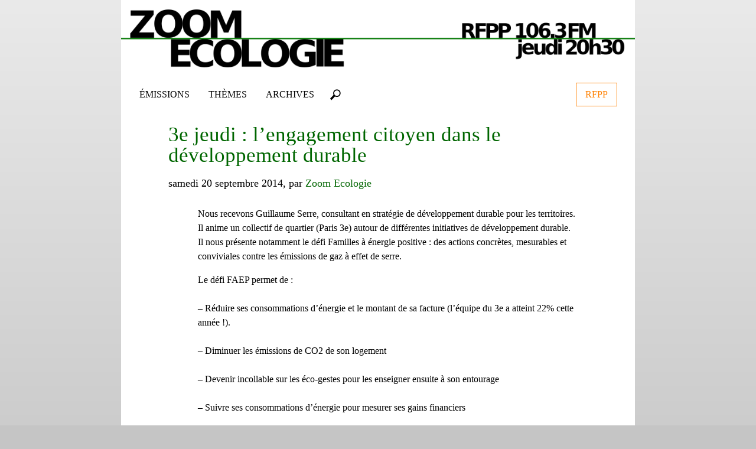

--- FILE ---
content_type: text/html; charset=utf-8
request_url: https://zoom-ecologie.net/?3e-jeudi-l-engagement-citoyen-dans
body_size: 4676
content:
<!DOCTYPE html PUBLIC "-//W3C//DTD XHTML 1.0 Transitional//EN" "http://www.w3.org/TR/xhtml1/DTD/xhtml1-transitional.dtd">
<!--[if lt IE 7 ]> <html dir="ltr" lang="fr" xmlns="http://www.w3.org/1999/xhtml" xml:lang="fr" class="ltr fr no-js ie ie6"> <![endif]-->
<!--[if IE 7 ]> <html dir="ltr" lang="fr" xmlns="http://www.w3.org/1999/xhtml" xml:lang="fr" class="ltr fr no-js ie ie7"> <![endif]-->
<!--[if IE 8 ]> <html dir="ltr" lang="fr" xmlns="http://www.w3.org/1999/xhtml" xml:lang="fr" class="ltr fr no-js ie ie8"> <![endif]-->
<!--[if IE 9 ]> <html dir="ltr" lang="fr" xmlns="http://www.w3.org/1999/xhtml" xml:lang="fr" class="ltr fr no-js ie ie9"> <![endif]-->
<!--[if (gt IE 9)|!(IE)]><!--> <html dir="ltr" lang="fr" xmlns="http://www.w3.org/1999/xhtml" xml:lang="fr" class="ltr fr no-js"> <!--<![endif]-->
<head>
	<script type='text/javascript'>/*<![CDATA[*/(function(H){H.className=H.className.replace(/\bno-js\b/,'js')})(document.documentElement);/*]]>*/</script>
	<title>3e jeudi : l’engagement citoyen dans le développement durable - Zoom Ecologie</title>
	<meta name="description" content=" Nous recevons Guillaume Serre, &#8206;consultant en strat&#233;gie de d&#233;veloppement durable pour les territoires. Il anime un collectif de quartier (Paris (&#8230;) " />
	<link rel="canonical" href="https://zoom-ecologie.net/?3e-jeudi-l-engagement-citoyen-dans" />
	<meta http-equiv="Content-Type" content="text/html; charset=utf-8" />
<meta name="viewport" content="width=device-width, initial-scale=1" />


<link rel="alternate" type="application/rss+xml" title="Syndiquer tout le site" href="spip.php?page=backend" />

   
<link rel="stylesheet" href="squelettes-dist/css/reset.css?1728376716" type="text/css" />
<link rel="stylesheet" href="squelettes/css/clear.css?1589307961" type="text/css" />
<link rel="stylesheet" href="squelettes/css/font.css?1589307964" type="text/css" />
<link rel="stylesheet" href="squelettes-dist/css/links.css?1728376716" type="text/css" />
<link rel="stylesheet" href="squelettes-dist/css/typo.css?1728376716" type="text/css" />
<link rel="stylesheet" href="squelettes-dist/css/media.css?1728376716" type="text/css" />
<link rel="stylesheet" href="squelettes/css/form.css?1589307963" type="text/css" />

<link rel="stylesheet" href="squelettes/css/layout.css?1730892759" type="text/css" />


<link rel="stylesheet" href="squelettes/css/spip.css?1691592643" type="text/css" />
<script>
var mediabox_settings={"auto_detect":true,"ns":"box","tt_img":true,"sel_g":"#documents_portfolio a[type='image\/jpeg'],#documents_portfolio a[type='image\/png'],#documents_portfolio a[type='image\/gif']","sel_c":".mediabox","str_ssStart":"Diaporama","str_ssStop":"Arr\u00eater","str_cur":"{current}\/{total}","str_prev":"Pr\u00e9c\u00e9dent","str_next":"Suivant","str_close":"Fermer","str_loading":"Chargement\u2026","str_petc":"Taper \u2019Echap\u2019 pour fermer","str_dialTitDef":"Boite de dialogue","str_dialTitMed":"Affichage d\u2019un media","splash_url":"","lity":{"skin":"_simple-dark","maxWidth":"90%","maxHeight":"90%","minWidth":"400px","minHeight":"","slideshow_speed":"2500","opacite":"0.9","defaultCaptionState":"expanded"}};
</script>
<!-- insert_head_css -->
<link rel="stylesheet" href="plugins-dist/mediabox/lib/lity/lity.css?1728376714" type="text/css" media="all" />
<link rel="stylesheet" href="plugins-dist/mediabox/lity/css/lity.mediabox.css?1728376714" type="text/css" media="all" />
<link rel="stylesheet" href="plugins-dist/mediabox/lity/skins/_simple-dark/lity.css?1728376714" type="text/css" media="all" /><link rel='stylesheet' type='text/css' media='all' href='plugins-dist/porte_plume/css/barre_outils.css?1728376714' />
<link rel='stylesheet' type='text/css' media='all' href='local/cache-css/cssdyn-css_barre_outils_icones_css-a88d7f67.css?1733782409' />



<link rel="stylesheet" href="squelettes/css/theme.css?1730891680" type="text/css" />





<script src="prive/javascript/jquery.js?1728376712" type="text/javascript"></script>

<script src="prive/javascript/jquery.form.js?1728376712" type="text/javascript"></script>

<script src="prive/javascript/jquery.autosave.js?1728376712" type="text/javascript"></script>

<script src="prive/javascript/jquery.placeholder-label.js?1728376712" type="text/javascript"></script>

<script src="prive/javascript/ajaxCallback.js?1728376712" type="text/javascript"></script>

<script src="prive/javascript/js.cookie.js?1728376712" type="text/javascript"></script>
<!-- insert_head -->
<script src="plugins-dist/mediabox/lib/lity/lity.js?1728376714" type="text/javascript"></script>
<script src="plugins-dist/mediabox/lity/js/lity.mediabox.js?1728376714" type="text/javascript"></script>
<script src="plugins-dist/mediabox/javascript/spip.mediabox.js?1728376714" type="text/javascript"></script><script type='text/javascript' src='plugins-dist/porte_plume/javascript/jquery.markitup_pour_spip.js?1728376714'></script>
<script type='text/javascript' src='plugins-dist/porte_plume/javascript/jquery.previsu_spip.js?1728376714'></script>
<script type='text/javascript' src='local/cache-js/jsdyn-javascript_porte_plume_start_js-13f03bc0.js?1733782409'></script>



<script src="squelettes/js/script.js?1589307982" type="text/javascript"></script>


<meta name="generator" content="SPIP 4.3.3" />
<script type="text/javascript" src="plugins/auto/sm/v3.1.0/script/soundmanager2.js"></script>

<script type="text/javascript" src="plugins/auto/sm/v3.1.0/script/liens_audio.js"></script>
<script type="text/javascript" src="local/cache-js/jsdyn-soundmanager_js-232702b6.js?1733783004"></script>
<link rel='stylesheet' href='local/cache-css/cssdyn-soundmanager_css-28fee0df.css?1733783004' type='text/css' />
<link rel='stylesheet' href='local/cache-css/cssdyn-tinyplayer_css-812b0139.css?1733783004' type='text/css' />
</head>

<body class="pas_surlignable page_article">
<div class="page">

	<header class="clearfix header desktop">
	
	<strong class="h1 spip_logo_site"><a rel="start home" href="https://zoom-ecologie.net/" title="Accueil"><img
	src="IMG/logo/siteon0.png?1576679850"
	class="spip_logo spip_logo_survol"
	width="1023"
	height="115"
	alt=""
	data-src-hover="IMG/logo/siteoff0.png?1576679857"/></a></strong>
	
   
</header>


<header class="clearfix header mobile">
	
	<strong class="h1 spip_logo_site"><a rel="start home" href="https://zoom-ecologie.net/" title="Accueil"><img class="spip_logo spip_logos" alt="" src="IMG/png/banniere-mobile.png" /></a></strong>
	

</header>	<nav id="page-nav-wrap" class="page-nav-wrap ">
        <input type="checkbox" id="hamburger" class="hamburger-checkbox"/>
  <div class="page-nav-header">
      <label class="hamburger" for="hamburger">&#9776;</label>
      <a class="lien-rfpp" href="http://www.rfpp.net" target = "_blank">RFPP</a>
  </div>
  <div id="page-nav" class="page-nav page-nav-light">
      <ul class="menu-liste menu-items" data-depth="0">
		<li class="menu-entree item menu-items__item menu-items__item_accueil">
		<a href="https://zoom-ecologie.net" class="menu-items__lien">Émissions</a> 
		</li>
		<li class="menu-entree item menu-items__item menu-items__item_texte-libre sous-menu">
		<span class="texte_libre menu-items__texte">THÈMES</span>
				<ul class="menu-liste menu-items" data-depth="1">
		<li class="menu-entree item menu-items__item menu-items__item_objet menu-items__item_mot sous-menu">
		<a href="./?+-Grands-Projets-Inutiles-+" class="menu-items__lien">Grands Projets Inutiles</a> 
		</li>
		<li class="menu-entree item menu-items__item menu-items__item_objet menu-items__item_mot sous-menu">
		<a href="./?+-travail-du-dechet-+" class="menu-items__lien">Travail du déchet</a> 
		</li>
		<li class="menu-entree item menu-items__item menu-items__item_objet menu-items__item_mot sous-menu">
		<a href="./?+-Nucleaire-+" class="menu-items__lien">Nucléaire</a> 
		</li>
		<li class="menu-entree item menu-items__item menu-items__item_objet menu-items__item_mot sous-menu">
		<a href="./?+-Ecofeminisme-+" class="menu-items__lien">Écoféminisme</a> 
		</li>
		<li class="menu-entree item menu-items__item menu-items__item_objet menu-items__item_mot">
		<a href="./?+-JO-Paris-2024-+" class="menu-items__lien">JO Paris 2024</a> 
		</li>
		<li class="menu-entree item menu-items__item menu-items__item_objet menu-items__item_mot">
		<a href="./?+-Soulevements-de-la-terre-+" class="menu-items__lien">Soulèvements de la Terre</a> 
		</li>
		
	</ul> 
		</li>
		<li class="menu-entree item menu-items__item menu-items__item_page-speciale archives">
		<a href="spip.php?page=archives" class="menu-items__lien">ARCHIVES</a> 
		</li>
		<li class="menu-entree item menu-items__item menu-items__item_recherche">
		<div class="formulaire_spip formulaire_recherche" id="formulaire_recherche">
<form action="spip.php?page=recherche" method="get">
	<input name="page" value="recherche" type="hidden"
>
	
	<!-- <label for="recherche">Rechercher :</label> -->
	<input type="search" class="search text" size="10" name="recherche" id="recherche" accesskey="4" autocapitalize="off" autocorrect="off"
	/><input type="submit" class="submit" value="&gt;&gt;" title="Rechercher" />
</form>
</div> 
		</li>
		
	</ul>  </div>
  <div class="page-nav-rfpp">
    <a class="lien-rfpp" href="http://www.rfpp.net" target = "_blank">RFPP</a>
  </div>
</nav>
	<div class="main">
		
		<section class="content hentry" id="content">
				

			<div class="cartouche clearfix">
				
				<h1 class="surlignable entry-title">3e jeudi&nbsp;: l&#8217;engagement citoyen dans le développement durable</h1>
				
				<div class="info-publi"><span class="published" title="2014-09-20T15:55:51Z">samedi 20 septembre 2014</span><span class="sep">, </span><span class="auteurs">par  <span class="vcard author"><a class="url fn spip_in" href="./?_Zoom-Ecologie_">Zoom Ecologie</a></span></span></div>
				
				
				</div>

			<div class="corps">
				<div class="texte surlignable clearfix"><p>Nous recevons Guillaume Serre, ‎consultant en stratégie de développement durable pour les territoires. Il anime un collectif de quartier (Paris 3e) autour de différentes initiatives de développement durable.<br />
Il nous présente notamment le défi Familles à énergie positive&nbsp;: des actions concrètes, mesurables et conviviales contre les émissions de gaz à effet de serre.</p>
<p>Le défi FAEP permet de&nbsp;:<br />
<br /><span class="spip-puce ltr"><b>–</b></span>&nbsp;Réduire ses consommations d’énergie et le montant de sa facture (l&#8217;équipe du 3e a atteint 22% cette année&nbsp;!). <br />
<br /><span class="spip-puce ltr"><b>–</b></span>&nbsp;Diminuer les émissions de CO2 de son logement<br />
<br /><span class="spip-puce ltr"><b>–</b></span>&nbsp;Devenir incollable sur les éco-gestes pour les enseigner ensuite à son entourage<br />
<br /><span class="spip-puce ltr"><b>–</b></span>&nbsp;Suivre ses consommations d’énergie pour mesurer ses gains financiers<br />
<br /><span class="spip-puce ltr"><b>–</b></span>&nbsp;Participer à une aventure familiale et collective dans la convivialité, pour son confort et son plaisir</p>
<p><a href="http://paris.familles-a-energie-positive.fr/" class="spip_out" rel="external">le site de Famille à énergie positive</a></p>
<p>Invité musical&nbsp;: <a href="http://www.jeandubois.com/" class="spip_out" rel="external">Jean Dubois</a></p>
<p>Réécouter l’émission&nbsp;:<br /></p>
<div class="podcast">
        <p class="titre_podcast">Écouter l'émission</p>
        <!--<p class="info_podcast">
            
            <span class="date">26 janvier 2026
        </p>-->
        <div class="tinyplayer">
	<div class="audio progress_bar" style="background:url() scroll 0% 0% / cover ;">
		<div class="position" style="background-color:#333;mix-blend-mode: overlay;"></div>
		<div class="loading" style="background-color:#8AA88A ;"></div>
		<div class="player_info">
			<button class="play" title="Lancer la lecture" data-statut="play" data-lecture="Lancer la lecture" data-pause="Mettre la lecture en pause">
				<svg id="btn-play" viewBox="0 0 50 49.5">
					<polygon points="0,49.5 0,0 50,24.7 "/>
				</svg>
				<svg id="btn-pause" viewBox="0 0 50 49.5">
					<rect x="8.1" y="1.3" width="11.3" height="45.4"/>
					<rect x="28.5" y="1.3" width="11.3" height="45.4"/>
				</svg>
			</button>
			<button class="stop" title="Arrêter le son">
				<svg x="0px" y="0px" viewBox="0 0 50 49.5">
					<polygon points="0,49.5 0,0 50,24.7"/>
					<rect y="0" width="50" height="49.5"/>
				</svg>
			</button>
			<div class="track"><a href="IMG/mp3/48-_zoom_ecologie-sept-2014.mp3" rel="enclosure" title="Ecouter"><span class="fn"></span></a></div>
			<div class="timer"><span class="time">00:00  /</span> <span class="duration">00:00</span></div>
		</div>
	</div>
</div>        <div class="liens_podcast">
            <a href="IMG/mp3/48-_zoom_ecologie-sept-2014.mp3">Télécharger l'émission <span class="icon-download3"></span></a>
        </div>
    </div>
<p><br /></p>
<p>Émission présentée par Alexandre Ribeaud et Sophie Roux.<br />
Cyril à la technique. <br />
<br />
Pour nous écrire&nbsp;: zoom ecologie 3e jeudi, 1 rue de la solidarité, 75019 Paris 
<br /></p>
<p>Télécharger l’émission&nbsp;:<br /></p>
<div class="podcast">
        <p class="titre_podcast">Écouter l'émission</p>
        <!--<p class="info_podcast">
            
            <span class="date">26 janvier 2026
        </p>-->
        <div class="tinyplayer">
	<div class="audio progress_bar" style="background:url() scroll 0% 0% / cover ;">
		<div class="position" style="background-color:#333;mix-blend-mode: overlay;"></div>
		<div class="loading" style="background-color:#8AA88A ;"></div>
		<div class="player_info">
			<button class="play" title="Lancer la lecture" data-statut="play" data-lecture="Lancer la lecture" data-pause="Mettre la lecture en pause">
				<svg id="btn-play" viewBox="0 0 50 49.5">
					<polygon points="0,49.5 0,0 50,24.7 "/>
				</svg>
				<svg id="btn-pause" viewBox="0 0 50 49.5">
					<rect x="8.1" y="1.3" width="11.3" height="45.4"/>
					<rect x="28.5" y="1.3" width="11.3" height="45.4"/>
				</svg>
			</button>
			<button class="stop" title="Arrêter le son">
				<svg x="0px" y="0px" viewBox="0 0 50 49.5">
					<polygon points="0,49.5 0,0 50,24.7"/>
					<rect y="0" width="50" height="49.5"/>
				</svg>
			</button>
			<div class="track"><a href="IMG/mp3/48-_zoom_ecologie-sept-2014.mp3" rel="enclosure" title="Ecouter"><span class="fn"></span></a></div>
			<div class="timer"><span class="time">00:00  /</span> <span class="duration">00:00</span></div>
		</div>
	</div>
</div>        <div class="liens_podcast">
            <a href="IMG/mp3/48-_zoom_ecologie-sept-2014.mp3">Télécharger l'émission <span class="icon-download3"></span></a>
        </div>
    </div>
<p><br /></p></div>
				
				
				
				
				
				<aside class="themes_article">
	
	
</aside></div>


		</section><!--.content-->

		
		<section class="connexes hentry" id="connexes">
					</section><!--.connexes-->

	</div><!--.main-->

	<footer class="footer clearfix">
        <h2>Zoom Écologie</h2>
    <ul class="info_site">
    <li class="col_foot">
        <p>Tous les jeudis soir</br> de 20h30 à 21h30</br>Fréquence Paris Plurielle</br> 106.3 FM &mdash; <a href="rfpp.net">rfpp.net</a></p>
    </li>

    <li class="col_foot">
        <ul>
            <li>Propulsé par <a href="spip.net">spip</a>
            <li>Hébergé par <a href="toile-libre.org">Toile Libre</a></li>
            <li><a href="http://creativecommons.org/licenses/by-nc-sa/3.0/fr/" rel="license"><img src="squelettes/images/by-nc-sa.eu.svg" width="150px" alt="Licence Creative Commons"></a></li>
        </ul>
    </li>
				
    <li class="col_foot">
    	<p class="contact"><a rel="nofollow" href="spip.php?page=contact">Nous contacter</a></p>
        <ul class="rezo_foot">
        <li><a href="https://twitter.com/@ZoomEcologie" class="rezosocios icon icon-twitter" title="Nous suivre sur Twitter"></a></li>
        <li><a href="https://mamot.fr/@zoomecologie" class="rezosocios icon icon-mastodon" title="Nous suivre sur Mastodon"></a></li>
        <li><a href="spip.php?page=backend" class="rezosocios icon icon-rss" title="Syndiquer tout le site" ></a></li>
        </ul>
    </li>			
					
    </ul>
</footer>
</div><!--.page-->
</body>
</html>



--- FILE ---
content_type: text/css
request_url: https://zoom-ecologie.net/squelettes/css/clear.css?1589307961
body_size: 699
content:
/* --------------------------------------------------

   clear.css
   Aides a la composition
  (c) 2010-2016 Tiny Typo v1.3 - MIT License - tinytypo.tetue.net

 ----------------------------------------------------- */
/* Modele de boite
[fr] http://blog.goetter.fr/post/27612618411/box-sizing-et-pourquoi-pas
[en] http://www.paulirish.com/2012/box-sizing-border-box-ftw/ */
*,
*:before,
*:after {
  -webkit-box-sizing: border-box;
  -moz-box-sizing: border-box;
  box-sizing: border-box;
}
/* Blocs */
.block {
  display: block;
  margin-bottom: 1.5em;
}
.inline {
  display: inline;
}
.inline-block {
  display: inline-block;
}
/* Positionnement */
.left {
  float: left;
}
.right {
  float: right;
}
.center {
  margin-right: auto;
  margin-left: auto;
}
/* Espace de blocs
[fr] Espaceur de blocs : http://romy.tetue.net/657 */
.clear {
  clear: both;
}
br.clear {
  clear: both;
  margin: 0;
  padding: 0;
  border: 0;
  height: 0;
  line-height: 1px;
  font-size: 1px;
}
hr.clear {
  visibility: hidden;
}
/* clearfix : http://www.positioniseverything.net/easyclearing.html */
.clearfix:after {
  content: "\0020";
  display: block;
  height: 0;
  clear: both;
  visibility: hidden;
  overflow: hidden;
}
.clearfix {
  display: inline-table;
}
/* Hides from IE-mac \*/
.clearfix {
  height: 1%;
}
.clearfix {
  display: block;
}
/* End hide from IE-mac */
/* Not visible */
.offscreen {
  position: absolute;
  left: -999em;
  height: 1%;
}
.hidden {
  visibility: hidden;
}
.none {
  display: none;
}
/* debug */
.todo {
  opacity: 0.5;
}
.todo:hover {
  opacity: 1;
}
.blink {
  text-decoration: blink;
}



/* fin */


--- FILE ---
content_type: text/css
request_url: https://zoom-ecologie.net/squelettes/css/form.css?1589307963
body_size: 802
content:
/* --------------------------------------------------------------

   form.css
   Base pour formulaires
   Cf.: http://contrib.spip.net/3820

-------------------------------------------------------------- */

input,textarea,select,button { font-family: inherit; font-size: 100%; font-weight: inherit; line-height: inherit; }
*:focus { outline: none;}

legend { font-weight: bold; }

/* Curseur main sur les elements input cliquables */
input[type="submit"],input.submit,
input[type="button"],input.button,
input[type="image"],input.image,
button { cursor: pointer; }

textarea { overflow: auto; } /* www.sitepoint.com/blogs/2010/08/20/ie-remove-textarea-scrollbars/ */

.ie fieldset { padding-top: 0; }
.ie6 legend,
.ie7 legend { margin-left: -7px; } /* Preciser la couleur des legend et du fond pour IE/Win */
.ie button,
.ie input.submit,
.ie input.button { position: relative; }

button { width: auto; overflow: visible; } /* joli rendu sous IE: www.viget.com/inspire/styling-the-button-element-in-internet-explorer/ */

/* Elements de notifications des boites succes, info, notice, alerte */
.reponse,
.error,
.alert,
.notice,
.success,
.info     { padding: .8em; margin-bottom: 1.5em; border: 2px solid #ddd; }

.error,
.alert      { background: #fbe3e4; color: #8a1f11; border-color: #fbc2c4; }
.notice     { background: #fff6bf; color: #514721; border-color: #ffd324; }
.success    { background: #e6efc2; color: #264409; border-color: #c6d880; }
.info     { background: #d5edf8; color: #205791; border-color: #92cae4; }

.error a,
.alert a      { color: #8a1f11; }
.notice a   { color: #514721; }
.success a    { color: #264409; }
.info a     { color: #205791; }

/* Print */
@media print {
  form { display: none; }
}

/* fin */


--- FILE ---
content_type: text/css
request_url: https://zoom-ecologie.net/squelettes/css/layout.css?1730892759
body_size: 1794
content:


/* --------------------------------------------------------------

   layout.css
   Disposition des blocs principaux
   cf.: http://romy.tetue.net/structure-html-de-base

	Breakpoints:
-------------------------------------------------------------- */

html {
	box-sizing: border-box;
}


/* CLASSES SPECIALES */
.masque {display: none; }
.visible {display: block;}
.visible_line {display: inline-block;}

ul.inline li {
	display: inline-block;
}

/*.mobile {display: none;}
@media screen and (max-width: 540px) {
	.desktop {display: none;}
	.mobile {display: inline;}
} */

@media screen and (max-width: 540px) {
	.desktop {display: none;}
}
@media screen and (min-width: 540px) {
	.mobile {display: none;}
}

/* Elements principaux
------------------------------------------ */
body { text-align: left; }
.page { position: relative; background: #fff; width: 870px; max-width:95%; margin:0 auto;}
.header {}
.main { padding: 0; }
.recentes, .content, .connexes, .footer, .menu_themes {margin: 20px 30px;}
.footer {margin-bottom: 0;}
.connexes {border-top:2px dashed #999; }
.footer { border-top:1px solid #999;}



/* largeur maximum 767px */
@media (max-width: 767px) {
	body { width: 100%; padding: 0	}
	.recentes, .content, .connexes, .footer, .menu_themes {margin-left: 15px; margin-right: 15px;}
	.page { width: 100%;  margin: 0;	max-width: none;	}
}

@media screen and (max-width: 540px) {
	.recentes, .content, .connexes, .footer, .menu_themes {margin: 20px 10px;}
	.footer {margin-bottom: 0;}
	/*.recentes, .content, .suggestions {padding: 5px 10px; margin-bottom:10px;}*/
}

/*SOMMAIRE*/
.emission {margin-bottom: 40px;margin-top: 20px;}


/* Entete et barre de navigation
------------------------------------------ */
.header { padding: 1em 0;}
.header .spip_logo_site { display: block; margin: 0; line-height: 1; font-weight: bold;  }
.header .spip_logo {margin-bottom:0;}
.header #slogan { margin: 0; }
.header .rezosocios  {padding-right: 15px; padding-top:15px;}
.header .icons {text-align: right;}


.footer .colophon { float: left; height: 40px; width: 70%; margin: 0; }
.footer .generator { float: right; }
.footer .generator a { padding: 0; background: none; }

.formulaire_menu_lang { position: absolute; right: 0; top: .9em; display: block; width: 30%; }

/*
.nav {}
.nav li {display:inline;}
.nav li a { display: inline-block; padding: 0.25em 0.5em; margin: 0 0.25em 0.5em 0;border-radius: 0.25em;  text-decoration: none;  background: #f0f0f0; color: #db1762; }
.nav li.on a { background:#c41558; color:#fff; font-weight: normal; }
.nav li a:focus,
.nav li a:hover,
.nav li a:active { background: #c41558; color:#fff; }
*/

.menu_themes {padding-top: 20px;}

/* Footer
------------------------------------------*/
/*.info_site {display:flex; flex-wrap:wrap;}

.col_foot {flex: 0 0 33.3%; position:relative; width:100%;}*/

.col_foot {float: left; width: 33.3%;}

@media screen and (max-width: 540px) {
		.col_foot {float: none; width: 100%;}
}


ul.rezo_foot {margin-bottom:0; }
.rezo_foot li {display: inline; }

.footer h3 {margin-left:30px; margin-bottom: 15px; font-size:1.6em;}
.rezo_foot li a.rezosocios  { padding:.1em; margin: 0em; border-radius: 0.25em;   color: #808080; background:#fff; text-decoration: none; font-weight: bold; font-size: 1.6em;}
.rezo_foot li a.rezosocios:focus,
.rezo_foot li a.rezosocios:hover,
.rezo_foot li a.rezosocios:active {  background: #808080; color: #fff; }

.footer p.contact {font-size:1.6em; line-height: 1em;}

.footer a, .footer a:visited { color: #808080;  }
.footer a:focus,
.footer a:hover,
.footer a:active { background-color: transparent; color: #000 ; text-decoration: none; }

/* Articles
------------------------------------------ */

.cartouche {max-width: 750px; margin-left: 50px; margin-right: 50px; }
.corps  {margin-left: 100px; max-width: 650px;}
.corps {position: relative;}
.corps .sharing {position: absolute; top:5px; left:-50px;}
.corps .sharing ul.socialshare li {
	display: block;
}
.corps .themes_article {margin-top: 50px;}

.menu_emissions {margin-left: 100px; max-width: 650px;}

@media (max-width: 767px) {
    
    .menu_emissions {margin-left: 0; max-width: 650px;}
	.cartouche {margin-left: 0; margin-right: 0;}
	.corps {margin-left: 50px; }

}

@media screen and (max-width: 540px) {

    .menu_emissions {margin-left: 0; max-width: 650px;}
	.corps, .cartouche {margin-left: 0; margin-top: 50px;}
	.corps .sharing {position: absolute; top:-40px; left: 0;}
	.corps .sharing  ul.socialshare li {display: inline-block;}
}


/* Recherche, archives, mots
------------------------------------------*/



/* Podcats
------------------------------------------ */

.podcast {margin: 15px 0;}

/*h1.ecouter {margin-top: 45px; margin-bottom: 0;}
 */

@media screen and (max-width: 540px) {

		.menu_emissions ul { text-align: left;}

		h1.ecouter {margin-top: 5px; margin-bottom: 0;}
	}




/* Gabarit d'impression
------------------------------------------ */
@media print {
    .page,
    .wrapper,
    .content { width: auto; }
    .nav,
    .arbo,
    .aside,
    .footer { display: none; }
}

/* Affichage sur petits ecrans
Cf.: http://www.alsacreations.com/astuce/lire/1177
------------------------------------------ */


/* largeur maximum 640px */
@media (max-width: 640px) {
     /* layout */
    /*.wrapper,
    .content,
    .aside { width: 100%;}
    .content,
    .aside { clear: both; float: none; width: 100%; }*/

    /* Passer a une seule colonne (a appliquer aux elements multi-colonnes) */
    .nav ul li a { float: none; border: 0; }
    .arbo { display: none; }
    .footer .colophon { width: auto; float: none; }
    .footer .generator { display: none; }

    /* header du calendrier full-calendar */
    table.fc-header td { display: block; text-align: left; }

}

/* fin */


--- FILE ---
content_type: text/css
request_url: https://zoom-ecologie.net/squelettes/css/theme.css?1730891680
body_size: 3086
content:
body {background-color: #c5c5c5;}
body {background-image: linear-gradient(#eaeaea, #a5a5a5);}

/*
body {
	background-color: #e6ebe0;
	background-image: -moz-linear-gradient(45deg, #e6ebe0 15%, #5f4d93 85%);
	background-image: -webkit-linear-gradient(45deg, #e6ebe0 15%, #5f4d93 85%);
	background-image: -ms-linear-gradient(deg, #e6ebe0 15%, #5f4d93 85%);
	background-image: linear-gradient(#e6ebe0 15%, #414e32 85%);
}
*/

/* Titres */
h1.word_title {font-size: 2.5em; font-weight: bold;}
h2 {font-weight: bold; margin-top:1em;}


/* Liens */
a {
	text-decoration: none;
}
a, a:visited {color:#060; }

	a:hover {
		border-bottom-color: #ff8000;
		color: #ff8000 ;
	}

/* Paragraphes */
p,
.p,
ul,
ol,
dl,
dd,
blockquote,
address,
pre,
.table,
fieldset {
  margin-bottom: 1em;
}

ul ul {
    list-style-type: none;
}

/* Habillage des podcasts
-----------------------------------------*/

.podcast .titre_podcast {font-size: 1.5em; font-weight: normal; line-height: 1.2; margin: 5px 0;}
.podcast .info_podcast {margin: 5px 0; padding: 0px; line-height: 1.3; font-weight: bold; font-size: 0.9em; color:#333;}
.podcast .intro_podcast p {text-align: justify;}
.podcast .info_podcast .sep {font-weight: normal; color:#030; top: -5px;}
.podcast .tinyplayer .audio {margin: 5px 0 10px; padding: 0;}
.liens_podcast {font-size: 1em; text-align: right;}

.tinyplayer {display: flex; width: 100%;}
.tinyplayer .progress_bar{display: flex; background-color:red}
.tinyplayer .progress_bar .loading {
	background-color:transparent;
}

.tinyplayer .progress_bar .position {
	background-color: rgba(21, 29, 31, 1) ;
}


.tinyplayer .track {display : none;}
.tinyplayer .player_info {width : 100%; display: flex; align-items: center;}
.tinyplayer .timer {width: 100%; text-align: right;}






.podcast .texte_podcast p {font-size: 1em; margin: 5px 0;}

.podcast .texte_podcast a {display: block;}
.podcast .texte_podcast a,
.podcast .texte_podcast a:visited,
.podcast .texte_podcast a:hover,
.podcast .texte_podcast a:focus,#ecf4ec
.podcast .texte_podcast a:active {color:#000; text-decoration:none;}
.podcast .texte_podcast a:hover P.titre_podcast .titre,
.podcast .texte_podcast a:hover p.intro_podcast .suite {color:#FF8000;}


.podcast .texte_podcast .titre {font-size: 1.5em; font-weight: normal; line-height: 1.2; color:#060;}
.podcast .texte_podcast .format {padding:.5em; margin-bottom: 10px; margin: 0em; border-radius:.25em; background: #e6ebe0; color: #060; text-decoration: none; font-weight: bold; }
.podcast .texte_podcast .format {background: #060; color: #fff;}
.podcast .texte_podcast .intro_podcast {font-size:1em}
.podcast .texte_podcast .intro_podcast .suite {text-align: right; font-size: 1.3em; display:none;}

.texte_dvpt a {border-bottom: dotted 1px; }

.info_dvpt .themes ul li {font-size:1em;}

.info_dvpt .sharing {text-align: right;}
a.icon.alt {color: #040;}


@media screen and (max-width: 767px) {
	.podcast .texte_podcast .titre {font-size: 1.4em; }
	.podcast .texte_podcast .intro_podcast {font-size:1em; }
	.podcast .texte_podcast p.info_podcast {font-size: 0.9em;}
	.dvpt .texte_dvpt {font-size: 0.9em;}
	.liens_podcast {font-size: 1em; padding-right: 0; text-align: center;}
}



/* ARTICLES
----------------------------------------------------*/
.cartouche {text-align: left; font-size: 1.1em; margin-bottom: 1.5em;}
.cartouche p {margin-bottom:1em;}
.chapo {font-size:1.15em}
.entry-title {font-size:2em; line-height: 1; color:#060; margin-bottom: 0.5em; text-align: left;}


/* RECHERCHE, ARCHIVES, MOTS
-------------------------------------------------------*/
.cartouche .formulaire_archives,
.cartouche .resultats {text-align: left; font-size: 1.1em; }

h1.theme {display: inline-block; margin-bottom: 0; padding: 0 10px; color:#070;  border:2px solid #070;}

.cartouche .formulaire_recherche input.submit { width: 55px; height: 55px;}
.cartouche .formulaire_recherche input.text,
.cartouche .formulaire_recherche textarea {height: 55px;  max-width: 600px; border: 2px solid #e6ebe0; font-size: 1.8em; font-weight: bold; color: #e6ebe0; }


@media screen and (max-width: 767px) {
	.cartouche .formulaire_archives,
	.cartouche .resultats {font-size: 0.9em;}
	.cartouche .formulaire_recherche input.submit { width: 45px; height: 45px; }
	.cartouche .formulaire_recherche input.text,
	.cartouche .formulaire_recherche textarea {height: 45px;font-size: 1.5em;}
}

/* MENUS ET NAVS
----------------------------------------------------*/

/* Themes
------------------------------------*/
.themes li a {display: inline-block; text-decoration: none; color:#060 ; background: #FFF; padding: 0.20em 0.4em; margin: 0.15em 0; border-radius: 0.25em; border:2px solid #070;}
.themes li a:focus,
.themes li a:hover,
.themes li a:active  {color:#FF8000 ; border-color: #FF8000;}
/

@media screen and (max-width: 767px) {
	.themes {font-size:0.9em; display: inline; }
}

@media screen and (max-width: 540px) {
	.themes_article ul li {display: inline-block;}
}

/* Pagination et boutons
----------------------------------*/
.pagination a, .bouton-affichage { padding:.5em; margin: 0em; border-radius:.25em; border: 0;}
.pagination a, .bouton-affichage {color: #040; background: #e6ebe0; text-decoration: none; }
.pagination a:hover, .bouton-affichage:hover {background: #040;  color:#e6ebe0;}
.pagination .sep { visibility: hidden; }


@media screen and (max-width: 767px) {
	.menu_themes ul li {font-size: 0.9em;}
	.pagination {font-size: 0.9em;}
}

@media screen and (max-width: 540px) {
	/*.pagination .pages {display: none;}*/
}


/* formulaires
----------------------------------------------------*/
.formulaire_recherche { clear: both; margin: 0; padding: 0; text-align: right; }
.formulaire_recherche input.submit {background: url('images/loupe.svg') no-repeat center center #e6ebe0; background-size: 60%; color: transparent; border: 0; width: 40px; height: 40px; }
.formulaire_recherche input.text,
.formulaire_recherche textarea {height: 40px; border: 1px solid #e6ebe0; background-color: #FFF;}


.formulaire_archives {margin-top: 10px;}
.formulaire_archives .boutons {margin-bottom: 10px;}
.formulaire_archives .annees, .formulaire_archives .themes {display: none;}
input.checkbox-archives {display: none;}
label.bouton-annee,
label.bouton-theme {color: #060;}
label.bouton-annee:hover,
label.bouton-theme:hover {color: #ff8000;}
input.checkbox-archives:checked + .bouton-annee,
input.checkbox-archives:checked + .bouton-theme {color: #ff8000;}





/* MENU NAV
---------------------------------------------------*/
/*THEME: */


.page-nav a,
.page-nav .menu-entree a,
.page-nav .menu-entree span,
.page-nav-rfpp a {
  text-transform: uppercase;
  text-decoration: none;
  color: #000;
  cursor: pointer; }


  .page-nav,
  .page-nav-header  {
    height: 40px; }

.page-nav .menu-entree a,
.page-nav .menu-entree .texte_libre {
    padding: 8px 16px;
    display: block; }

    .page-nav-rfpp .lien-rfpp,
    .page-nav-header .lien-rfpp{
        padding: 7px 15px;
        display: inline-block; }

.page-nav .menu-entree .formulaire_recherche {
    padding: 0;
    display: block; }

    .page-nav li,
    .page-nav-rfpp a {
     text-decoration: none;
     text-align: left;
     transition: all ease 0.3s;
   }

@media screen and (max-width: 767px) {
   .page-nav .menu-entree a,
   .page-nav .menu-entree .texte_libre,
   .page-nav .menu-entree form
    {
       padding-left: 8px; padding-right: 8px;}
 }

 @media screen and (max-width: 540px) {
    .page-nav .menu-entree a,
    .page-nav .menu-entree .texte_libre,
    .page-nav .menu-entree form
     {
        padding-left: 16px; padding-right: 16px;}
  }

  /******* default light *******/




.page-nav-light,
.page-nav-light .sous-menu ul {
  background-color: #fff;
  color: #000; }

.page-nav-light .sous-menu > ul {
  border: 1px solid #e6ebe0;
  }

.page-nav-light .active,
.page-nav-light .menu-entree:hover {
  background-color: #e6ebe0;}

.menu-items__item_recherche:hover {
  background-color: transparent;}

.page-nav-rfpp .lien-rfpp,
.page-nav-header .lien-rfpp {
    border: solid 1px #FF8000;
    color:  #FF8000;}

.page-nav-rfpp:hover > a
{ background-color: #FF8000;
    color: #fff;}

@media screen and (max-width: 540px) {
    .page-nav {height: auto;}
    .page-nav-light .sous-menu > ul {border: 0;}
    .page-nav-light .sous-menu > ul li {border: 0; padding-left: 16px;}
  }


@media screen and (min-width: 767px) {
  .page-nav-light .menu-items__item_recherche .formulaire_recherche input.submit {background-color: #fff;}
  .page-nav-light .menu-items__item_recherche .formulaire_recherche input.text {display: none; min-width: 200px;}
  .page-nav-light .menu-items__item_recherche:hover .formulaire_recherche input.submit {background-color: #e6ebe0;}
  .page-nav-light .menu-items__item_recherche:hover .formulaire_recherche input.text { display: inline-block; }
  .page-nav-light .menu-items__item_recherche .formulaire_recherche input.text:focus { display: inline-block; }
  .page-nav-light .menu-items__item_recherche .formulaire_recherche input.text:focus ~ .submit {background-color: #e6ebe0;}
}





/*LAYOUT*/
.page-nav-wrap {
    width: 100%;
    padding: 10px 30px 10px 15px;
    display: flex;
    flex-direction: row; }

@media (max-width: 767px) {
     .page-nav-wrap {padding-left: 0px; padding-right: 15px;}
}



.page-nav-rfpp {
	margin-left: auto;
}





/* [ON THE BIG SCREEN] */
/* HAMBURGER ICON */
label.hamburger {
  display: inline-block;
  color: #000;
  font-size: 45px;
  margin-top: -20px;
  cursor: pointer;
}



.page-nav-header {
  /* Hide the hamburger icon */
  display: none;
}

.hamburger-checkbox {display: none;}

/* NAVIGATION BAR */

.page-nav ul {
  display: flex;
  flex-direction: row;
  margin: 0;
}



/* [ON THE SMALL SCREEN] */
@media only screen and (max-width: 540px) {

  .page-nav-wrap {
    margin-top: 16px;
      flex-direction: column;
        padding: 0;}


  /* Show hamburger icon */
  .page-nav-header {
    display: flex;
    margin: 0px 16px;
  }
  /* Collapse menu */
  .page-nav ul {
    flex-direction: column;
    width: 100%;
  }

.page-nav-header .lien-rfpp {margin-left: auto;}

  /* Show/hide menu on checkbox click */
  .page-nav {
    display: none;
  }
  .page-nav-wrap input:checked ~ .page-nav {
    display: flex;
  }

  .page-nav-rfpp {
    display: none;
  }
}

@media only screen and (min-width: 540px) {
.page-nav .sous-menu {position: relative; height: auto; min-height: 40px;}
.page-nav .sous-menu > ul {position: absolute; display: none; flex-flow: column; z-index: 1000; width: auto; white-space: nowrap;}
.page-nav .sous-menu:hover > ul {display: flex;}
}

/* Icon
---------------------------------------------------*/

/* socialshare */

.sharing .socialshare a:hover, .sharing .socialshare a:link, .sharing .socialshare a:focus, .sharing .socialshare a:active, .sharing .socialshare a:visited {
    color: #040;
    background-color: transparent;
}

.sharing .socialshare a:hover, .sharing .socialshare a:focus {
				background: #e6ebe0;
			}

.sharing .network_label {display: none;}

	ul.socialshare {
		color: #060;
		cursor: default;
		list-style: none;
		padding-left: 0;
	}

		ul.socialshare li {
			padding: 0 ;
			padding-bottom: 5px;
		}


			ul.socialshare li:last-child {
				padding-right: 0;
			}

				ul.socialshare li .icon:before {
					font-size: 1.1em;
				}


	.icon {
		text-decoration: none;
		-moz-transition: background-color 0.2s ease-in-out, color 0.2s ease-in-out;
		-webkit-transition: background-color 0.2s ease-in-out, color 0.2s ease-in-out;
		-ms-transition: background-color 0.2s ease-in-out, color 0.2s ease-in-out;
		transition: background-color 0.15s ease-in-out, color 0.15s ease-in-out;
		border-bottom: none;
		position: relative;
	}

		.icon:before {
			display: inline-block;
			font-style: normal;
			font-variant: normal;
			line-height: 1;
			text-transform: none !important;
		}

		.icon:before {
			line-height: solid;
		}



		.icon > .label {
			display: none;
		}


	.icon.alt {
		display: inline-block;
		border: solid 1px;
		border-radius: 100%;
	}


	.icon.alt:before {
		display: block;
		font-size: 1.25em;
		width: 2em;
		height: 2em;
		text-align: center;
		line-height: 2em;
		}


		.icon.alt:hover,
		.icon.alt:active {
				background: #e6ebe0;
			}

@media screen and (max-width: 540px) {
	ul.socialshare li .icon:before {
					font-size: 1em;
				}
}


--- FILE ---
content_type: text/css
request_url: https://zoom-ecologie.net/local/cache-css/cssdyn-soundmanager_css-28fee0df.css?1733783004
body_size: 1383
content:
/* #PRODUIRE{fond=soundmanager.css}
   md5:dbb0eb417380c37f36ae2d32cfb7a0c3 */
/* Lecteur audio */

.haudio, .audio {
margin:25px 0;
text-align: left;
line-height:1.5em;
width:auto;
padding:10px 20px;
background:#eeeeee;	
border-radius:30px;
display: grid;
align-items: center;
grid-template-columns: min-content 1fr;
grid-column-gap: 15px;
}

.audio button,
.haudio button {
background: transparent;
margin: 0;
padding: 0;
border: none;
width: 20px;
height: 20px;
position: relative;
overflow: visible;
margin-right: 1.5ex;
min-width: 1.5rem;
flex-basis: 1.5rem;
text-decoration: none;
border-bottom: none;
}
	
.audio button svg,
.haudio button svg {
width: 20px;
height: 20px;
}

.audio button.play #btn-play,
.audio button.play.playing #btn-pause,
.haudio button.play #btn-play,
.haudio button.play.playing #btn-pause {
display: inline-block;
}

.audio button.play.playing #btn-play,
.audio button.play #btn-pause,
.haudio button.play.playing #btn-play,
.haudio button.play #btn-pause {
display: none;
}

.audio:after {
clear:both;
}

.lecture{
grid-row: 1 / 3;
}

.controles{
width:100%;
}

.controles .track.sans_titre{
height:1em;
}

.controles .track {
margin: 0 0 5px 0;
font-family:helvetica,arial,sans-serif;
}

.controles .descriptif{
text-align: left;
line-height:1em;
font-size:small;
margin: 5px 0;
}

.descriptif {
grid-column: 2 / 3;
}

.controles .lesinfos {
font-size: 13px;
line-height: 1.3em;
width: auto;
padding-left: 1em;
color:#999999;
}
.controles .lesinfos .file {
display:none;
}

.time, .duration, .file{
display:inline;
font-family:helvetica,arial,sans-serif;
}

.progress_container {
display: flex;
align-items: center;
justify-content: space-between;
}

.progress_bar{
height:15px;
flex-grow: 2;
position:relative;
border-radius:0;
border:0;
padding:0;
background:#ffffff;
cursor:pointer;
}

.progress_bar .position{
background:#990000;
height: 15px;
position: absolute;
width:0px;
z-index: 100;
}

.ui-progressbar-value{
position:absolute;
height: 15px;
}

.progress_bar .loading{
height: 15px;
cursor:pointer;
background:#000000;
opacity: 0.2;
width:0px;
z-index: -100;
}

.controles .ui-widget-header {
margin:0;
background: #333333;
border:0;
border-radius:0;
}

.lecture button.play {
background: #eeeeee;
border:0;
margin:2px 0 0 0;
cursor: pointer;
display: inline-block;
margin-right: 0.1em;
overflow: visible;
padding: 0;
position: relative;
text-align: center;
text-decoration: none !important;
}

.lecture button.play span{
position:relative;
top:auto;
left:auto;
width:45px;
height:41px;
display: block;
overflow: hidden;
text-indent: -99999px;
margin:6px 0 0 0;
}

.lecture button.play .ui-icon-play {
background:url("https://zoom-ecologie.net/plugins/auto/sm/v3.1.0/skins/playpause.png") no-repeat 0 0;
}

.lecture button.play:hover .ui-icon-play {
background:url("https://zoom-ecologie.net/plugins/auto/sm/v3.1.0/skins/playpause.png") no-repeat -45px 0;
}

.lecture button.play .ui-icon-pause {
background:url("https://zoom-ecologie.net/plugins/auto/sm/v3.1.0/skins/playpause.png") no-repeat -90px 0;
}

.lecture button.play:hover .ui-icon-pause {
background:url("https://zoom-ecologie.net/plugins/auto/sm/v3.1.0/skins/playpause.png") no-repeat -135px 0;
}

.lecture button.play .ui-button-text {
padding:0;
}


/* Liens audio */

.spip_ancre.laudio{color:inherit;border-bottom:1px solid #f9d7db;padding-bottom:2px}
h3 .spip_ancre.laudio{padding-bottom:4px}
.spip_ancre.laudio:hover{color:#ea7c87;border-bottom:0}
.spip_ancre.laudio:before{content:' ';display:inline-block;width:.6em;height:.6em;margin-right:3px;background-image:url('https://zoom-ecologie.net/plugins/auto/sm/v3.1.0/skins/playrose.svg');background-repeat:no-repeat;background-position:center center;background-size:100%;vertical-align:middle;opacity:0.3;transition-duration:.2s;transition-property:opacity;-moz-transition-duration:.2s;-moz-transition-property:opacity;-webkit-transition-duration:.2s;-webkit-transition-property:opacity}
.spip_ancre.laudio.on{animation-duration:800ms;animation-name:border;animation-iteration-count:infinite;animation-direction:alternate}
.spip_ancre.laudio:hover:before{opacity:1}
.spip_ancre.laudio.on:before{animation-duration:800ms;animation-name:opacite;animation-iteration-count:infinite;animation-direction:alternate}


--- FILE ---
content_type: text/css
request_url: https://zoom-ecologie.net/local/cache-css/cssdyn-tinyplayer_css-812b0139.css?1733783004
body_size: 722
content:
/* #PRODUIRE{fond=tinyplayer.css}
   md5:a30992e540c5a6f6148f4f0660ddf3c0 */
:focus {
    outline: 0;
}

.tinyplayer {
	display: flex;
}

.tinyplayer .audio {
	position: relative;
	border-radius: unset;
	position: relative;
	border: 2px solid black;
	margin:1.2em 0 ;
	padding:0;
	font-family: helvetica, sans-serif;
	font-weight: 300;
	font-size: 1rem;
	line-height: 1.5em;
}

.tinyplayer .progress_bar {
	position: relative;
	float: none;
	height: 100%;
	width: 100%;
	cursor: default;
}

.contenu_texte .tinyplayer .progress_bar {
	width: 99%;
}

.tinyplayer .progress_bar .position {
	position: absolute;
	z-index:0;
	background-color: rgba(21, 29, 31, 0.15) ;
	width: 0%;
	height: 100%;
}

.tinyplayer .progress_bar .loading {
	background-color:transparent;
	position: absolute;
	width: 0%;
	height: 100%;
}

.tinyplayer .player_info {
	margin: 1.6ex 2ex;
	font-size: 1.25rem;
	display: flex;
	align-items: center;
}

.tinyplayer button {
	background: transparent;
	margin: 0;
	padding: 0;
	border: none;
	width: 20px;
	height: 20px;
	position: relative;
	overflow: visible;
	margin-right: 1.5ex;
	min-width: 1.5rem;
	flex-basis: 1.5rem;
	text-decoration: none;
	border-bottom: none;
}
	
.tinyplayer button svg {
	width: 20px;
	height: 20px;
}

.tinyplayer button.play #btn-play,
.tinyplayer button.play.playing #btn-pause {
	display: inline-block;
}

.tinyplayer button.play.playing #btn-play,
.tinyplayer button.play #btn-pause {
	display: none;
}

.tinyplayer .track {
	flex-grow: 1;
	white-space: nowrap;
	overflow: hidden;
	font-weight: 700;
	text-overflow: ellipsis;
}

.tinyplayer .track a {
	text-decoration: none;
	color: black;
}

.tinyplayer .timer {
	margin: 0ex 1ex;
	white-space: nowrap;
}

.tinyplayer .play,
.tinyplayer .stop {
	cursor: pointer;
}

.tinyplayer button.play.rtl {
	transform: rotate(180deg);
}


--- FILE ---
content_type: application/javascript
request_url: https://zoom-ecologie.net/local/cache-js/jsdyn-soundmanager_js-232702b6.js?1733783004
body_size: 2298
content:
/* #PRODUIRE{fond=soundmanager.js}
   md5:1c5dde7fb8c9ad97aa9253d8200ad57e */
$(document).ready(function(){
	soundManager.setup({
	  url: 'https://zoom-ecologie.net/plugins/auto/sm/v3.1.0/swf/',
	  flashVersion: 9, // optional: shiny features (default = 8)
	  useFlashBlock: false, // optionally, enable when you're ready to dive in
	  debugMode: false,
	  /**
	   * read up on HTML5 audio support, if you're feeling adventurous.
	   * iPad/iPhone and devices without flash installed will always attempt to use it.
	   */
	  onready: function() {
		// Ready to use; soundManager.createSound() etc. can now be called.
		lastSound = {}; 
		sound_manager_init();
		onAjaxLoad(sound_manager_init);
	  }
	});
});

function sound_manager_init(){
	// console.log("init");
	// indexer les liens mp3 et ogg
	$("a[rel='enclosure'][href*='.mp3'],a[rel='enclosure'][href*='.ogg']").each(function(i){
		$(this).attr('data-soundId',i);
		$(this).on("click",function(e){
			return false ;
		});
	});
	
	// animation des boutons
	$(".play")
	
	.not('.active')
	.addClass('active') // marquer les player déjà traités (deuxieme appel ajax possible ensuite).
	.off('click')
	.click( function(e) {
		e.preventDefault();
		e.stopPropagation();

		$(".playing").removeClass("playing");
		
		var media_index = $(this).index();
		var parent_track =  $(this).parents(".audio").eq(0);
		
		var lienMp3 = parent_track.addClass("playing").find("a[rel='enclosure']") ;
		var media_url = lienMp3.attr('href');
		var media_id = "media_" + lienMp3.attr('data-soundId');
		
		// ajouter une class pour cibler les barres de progression de ce son
		parent_track.addClass(media_id);
		jouer_son(media_id, media_url);

		// deplacer le son
		$("." + media_id + ".progress_bar, ." + media_id + " .progress_bar").click(function(e){

			var thisSound = soundManager.getSoundById(media_id);

			// deplacer proportionellement le son
			var duree = thisSound.durationEstimate;
			var offset = $(this).offset();
			var x = (e.pageX - offset.left) / $(this).width() ;
			
			var temps = duree * x;
			
			// ne pas agir sur un bouton play ou stop
			if ($(e.target).parents(".stop").length > 0 || $(e.target).parents(".play").length > 0) {
				return;
			} else {
				$(this).find(".position").css({width: x * 100 + "%"});
				thisSound.setPosition(temps);
			}
		});


	});
	
	$(".stop")
	.off('click')
	.click(function() {
		var parent_track =  $(this).parents(".audio").eq(0);
		var lienMp3 = parent_track.find("a[rel='enclosure']");
		var media_id = "media_" + lienMp3.attr('data-soundId');
		var thisSound = soundManager.getSoundById(media_id);
		if (thisSound) {
			thisSound.stop();
		}
	});
}

function jouer_son(media_id, media_url){
	
	var soundURL = media_url;
	var soundId = media_id ;
	var thisSound = soundManager.getSoundById(soundId);
	
	// des infos sur le prochain son
	var next = parseInt(media_id.match('media_(.*)')[1],10) + 1 ;
	var next_sound_id = "media_" + next ;
	var next_sound_url = $("a[data-soundId='"+ next +"'][href*='.mp3']").attr('href');
	var playlist = $("a[data-soundId='"+ next +"'][href*='.mp3']").parents('*[data-playlist]').length;
	var next_sound_parent = $("a[data-soundId='"+ next +"'][href*='.mp3']").parents('.audio');
	
	if (thisSound) {
		
		// already exists
		if (thisSound == lastSound) {
			// and was playing (or paused)
			thisSound.togglePause();
		} else { // different sound
			if (lastSound) {
				//console.log("on arrete déjà chargé ", lastSound.sID)
				soundManager.stop(lastSound.sID);
				soundManager.unload(lastSound.sID);
				lastSound = thisSound;
			}
			// play
			thisSound.togglePause(); // start playing current
		}
	} else {
		// create sound
		thisSound = soundManager.createSound({
			id:soundId,
			url:soundURL,
			multiShot: false,
			autoPlay: false,
			autoLoad: true,
			onplay:function(){
				// console.log("soundmanager play");
				alterner_bouton_play_pause(soundId);
				if(typeof(myOnPlay) === "function"){
					myOnPlay();
				}
			},
			onpause:function(){
				// console.log("soundmanager pause");
				alterner_bouton_play_pause(soundId);
				if(typeof(myOnPause) === "function"){
					myOnPause();
				}
			},
			onresume:function(){
				// console.log("soundmanager resume");
				alterner_bouton_play_pause(soundId);
				if(typeof(myOnResume) === "function"){
					myOnResume();
				}
			},
			whileloading:function(){
				setTimeout(function(){ 
					$("." + this.sID).addClass("isloading");
				 }, 500);

				var timer = this.bytesLoaded / this.bytesTotal * 100 ;
				var minutes = Math.floor(this.durationEstimate / 1000 / 60) ;
				var secondes = Math.floor((this.durationEstimate - minutes*1000*60) /1000);
				
				if(secondes < 10) secondes = "0" + secondes ;
				if(minutes < 10) minutes = "0" + minutes ;
				
				$("." + this.sID +" .duration").html(minutes + ":" + secondes);
				$("." + this.sID +" .loading").css({width:Math.round(timer) +"%"});
			},
			whileplaying:function(){
				$("." + this.sID).removeClass("isloading");

				var minutes = Math.floor(this.position / 1000 / 60) ;
				var secondes = Math.floor((this.position - minutes*1000*60) /1000);
				if(secondes < 10) secondes = "0" + secondes ;
				if(minutes < 10) minutes = "0" + minutes ;
				
				var timer = this.position / this.durationEstimate * 100 ;
				$("." + this.sID +" .position").css({width:timer +"%"});
				$("." + this.sID +" .time").html(minutes + ":" + secondes + " /");
				if(typeof(myWhileplaying) === "function"){
                    // console.log("soundmanager while playing")
					myWhileplaying();
				}
			},
			onfinish:function(){
				// console.log("soundmanager finish");
				reinitialiser_player(soundId);
				if(typeof(myOnFinish) === "function"){
					myOnFinish();
				}
				if(next_sound_id && next_sound_url && playlist) {
					next_sound_parent.find(".play").trigger("click");
				} else {
					soundManager.stop(this.sID);
				}
			},
			onstop:function(){
				// console.log("soundmanager stop");
				
				reinitialiser_player(soundId);
				if(typeof(myOnStop) === "function"){
					myOnStop();
				}
			}
		});
		
		// stop last sound
		if (lastSound) {
			// console.log("on arrete " + lastSound.sID + "au chargement de " + soundId);
			soundManager.stop(lastSound.sID);
			soundManager.unload(lastSound.sID);
		}
		lastSound = thisSound ;
		
		thisSound.play();
	}
}

function reinitialiser_player(media_id) {
	// console.log(media_id)
	reinitialiser_bouton_play_pause(media_id);
	$("." + media_id + " .time").html("00:00 /");
	$("." + media_id + " .position").width(0);
	$("." + media_id + ".playing").removeClass("playing");
}

function alterner_bouton_play_pause(media_id){
	var that = $("." + media_id + " .play");
	if (that.attr("data-statut") === "play") {
		that
		.addClass("playing")
		.attr("data-statut", "pause")
		.attr("title", that.attr("data-pause"));
	} else {
		that
		.removeClass("playing")
		.attr("data-statut", "play")
		.attr("title", that.attr("data-lecture"));
	}
}

function reinitialiser_bouton_play_pause(media_id){
	var that = $("." + media_id + " .play") ;
	that
	.removeClass("playing")
	.attr("data-statut", "play")
	.attr("title", that.attr("data-lecture"));
}


--- FILE ---
content_type: application/javascript
request_url: https://zoom-ecologie.net/squelettes/js/script.js?1589307982
body_size: 250
content:
/*
$(document).ready(function(){
  $(".texte_podcast").click(function(){
    var idarticle = $(this).parent().parent().attr('id');
    $("#dvpt_" + idarticle).slideToggle();

  });
});
*/

$(document).ready(function(){
  $(".bouton-themes").click(function(){
    $(".themes").slideToggle();
  });
  $(".bouton-annees").click(function(){
    $(".annees").slideToggle();
  });
});

// $(document).ready(function(){
//   $(".suite").click(function(){
//     $(".suite").toggleClass("masque");
//     $(".themes_suite").toggleClass("masque");
//     $(".themes_suite").toggleClass("visible_line");
//   });
// });


--- FILE ---
content_type: application/javascript
request_url: https://zoom-ecologie.net/plugins/auto/sm/v3.1.0/script/liens_audio.js
body_size: 759
content:
$(document).ready(function(){

	// classe laudio et id timecode sur les liens vers #t123456789
	$("a").each(function(){
		var timecode = $(this)[0].href.match(/#t(\d+)$/) ;
		if(typeof timecode !== "undefined" && timecode){
			$(this).addClass("laudio");
			$(this).attr('id', timecode[0]);
		}
	});
	
	// scroller vers le lien dans la page si timecode dans l'url d'arrivée #t10000
	var tc = window.location.hash.match(/^#t(\d+)$/);
	if(typeof tc !== "undefined" && tc){
		tc = parseInt(tc[1]);
		// trouver le lien avec ce timecode en href et y scroller
		var lien = $('a.laudio[href$="#t' + tc + '"]');
		$("a.laudio").removeClass("on");
		lien.addClass("on");
		$('body, html').animate({scrollTop: lien.offset().top - 70 }, 500);
	}

	// clic sur un lien avec timecode #t10000 ?
	$("a.laudio").on("click",function(){
		// stopper un eventuel son en cours
		if(Object.values(soundManager.sounds).length > 0){
			Object.values(soundManager.sounds).forEach(function(e){
				if(e.paused == false)
					e.stop();
			});
		}
		var timecode = $(this)[0].href.match(/t(\d+)/) ;
		if(typeof timecode !== "undefined" && timecode){
			timecode = timecode[1];
		}
		// démarrer le son du premier player
		if(typeof timecode !== "undefined" && timecode){
			console.log("demarrer le son a ", timecode);
			$(".play").eq(0).trigger("click");
		}
		// décaler le en cours de timecode
		var son = [] ;
		Object.values(soundManager.sounds).forEach(function(e){
			if(e.playState)
				son = e ;
		});
		if(typeof timecode !== "undefined" && timecode && Object.values(soundManager.sounds).length > 0){
			// son.from = timecode ;
			// la valeur de from ci dessus n'est pas prise en compte, alors on décale le son
			son.setPosition(timecode);
		}
	});
	
});


--- FILE ---
content_type: image/svg+xml
request_url: https://zoom-ecologie.net/squelettes/images/by-nc-sa.eu.svg
body_size: 21706
content:
<?xml version="1.0" encoding="UTF-8" standalone="no"?>
<!-- Created with Inkscape (http://www.inkscape.org/) -->
<svg xmlns:dc="http://purl.org/dc/elements/1.1/" xmlns:cc="http://web.resource.org/cc/" xmlns:rdf="http://www.w3.org/1999/02/22-rdf-syntax-ns#" xmlns:svg="http://www.w3.org/2000/svg" xmlns="http://www.w3.org/2000/svg" xmlns:sodipodi="http://sodipodi.sourceforge.net/DTD/sodipodi-0.dtd" xmlns:inkscape="http://www.inkscape.org/namespaces/inkscape" width="120" height="42" id="svg2759" sodipodi:version="0.32" inkscape:version="0.45+devel" version="1.0" sodipodi:docname="by-nc-sa.svg" inkscape:output_extension="org.inkscape.output.svg.inkscape">
  <defs id="defs2761"/>
  <sodipodi:namedview id="base" pagecolor="#ffffff" bordercolor="#8b8b8b" borderopacity="1" gridtolerance="10000" guidetolerance="10" objecttolerance="10" inkscape:pageopacity="0.0" inkscape:pageshadow="2" inkscape:zoom="1.8760684" inkscape:cx="60" inkscape:cy="31" inkscape:document-units="px" inkscape:current-layer="layer1" width="120px" height="42px" inkscape:showpageshadow="false" inkscape:window-width="1198" inkscape:window-height="624" inkscape:window-x="170" inkscape:window-y="319"/>
  <metadata id="metadata2764">
    <rdf:RDF>
      <cc:Work rdf:about="">
        <dc:format>image/svg+xml</dc:format>
        <dc:type rdf:resource="http://purl.org/dc/dcmitype/StillImage"/>
      </cc:Work>
    </rdf:RDF>
  </metadata>
  <g inkscape:label="Layer 1" inkscape:groupmode="layer" id="layer1">
    <g id="g2630">
      <path id="path3817_5_" nodetypes="ccccccc" d="M 3.4083297,0.45268464 L 116.76243,0.65404185 C 118.34626,0.65404185 119.76124,0.41920791 119.76124,3.814567 L 119.62246,41.143644 L 0.54733418,41.143644 L 0.54733418,3.675801 C 0.54733418,2.0014081 0.70939995,0.45268464 3.4083297,0.45268464 z" style="fill:#aab2ab"/>
      <path d="M 117.7533,-1.417352e-06 L 2.2476335,-1.417352e-06 C 1.0083193,-1.417352e-06 -2.0408688e-05,1.0082254 -2.0408688e-05,2.2469141 L -2.0408688e-05,41.492978 C -2.0408688e-05,41.772935 0.22707838,41.999998 0.5075432,41.999998 L 119.49241,41.999998 C 119.77289,41.999998 119.99998,41.772925 119.99998,41.492978 L 119.99998,2.2469141 C 119.99998,1.0082254 118.99164,-1.417352e-06 117.7533,-1.417352e-06 z M 2.2476335,1.0150221 L 117.75331,1.0150221 C 118.43264,1.0150221 118.98486,1.5676515 118.98486,2.246924 C 118.98486,2.246924 118.98486,18.04326 118.98486,29.467549 L 36.428267,29.467549 C 33.402284,34.938555 27.571583,38.65317 20.881033,38.65317 C 14.188536,38.65317 8.3597829,34.941953 5.3357378,29.467549 L 1.0151167,29.467549 C 1.0151167,18.04326 1.0151167,2.246924 1.0151167,2.246924 C 1.0151068,1.5676515 1.5682849,1.0150221 2.2476335,1.0150221 z" id="path120"/>
      <g id="g5908_5_" transform="matrix(0.8674921,0,0,0.8673951,-387.30972,67.870882)">
        <path id="path5906_5_" cx="296.35416" ry="22.939548" cy="264.3577" type="arc" rx="22.939548" d="M 486.26599,-55.7066 C 486.27154,-47.02581 479.2381,-39.9851 470.55786,-39.97952 C 461.87768,-39.9739 454.83636,-47.00738 454.83081,-55.68762 C 454.83081,-55.69433 454.83081,-55.69989 454.83081,-55.7066 C 454.82519,-64.38739 461.85864,-71.4281 470.53888,-71.43371 C 479.22022,-71.43871 486.26148,-64.40588 486.26599,-55.72564 C 486.26599,-55.71948 486.26599,-55.71277 486.26599,-55.7066 z" style="fill:#ffffff"/>
        <g id="g5706_5_" transform="translate(-289.6157,99.0653)">
          <path id="path5708_5_" d="M 772.94165,-167.5741 C 776.42651,-164.08869 778.16943,-159.82074 778.16943,-154.77191 C 778.16943,-149.72253 776.45666,-145.49988 773.03112,-142.10397 C 769.39526,-138.52795 765.09936,-136.74023 760.14111,-136.74023 C 755.24328,-136.74023 751.02124,-138.51287 747.47717,-142.05978 C 743.93078,-145.60504 742.15869,-149.84222 742.15869,-154.77191 C 742.15869,-159.7005 743.93078,-163.96789 747.47717,-167.5741 C 750.93176,-171.06061 755.15381,-172.80359 760.14111,-172.80359 C 765.18994,-172.80359 769.45569,-171.06061 772.94165,-167.5741 z M 749.82312,-165.22925 C 746.87634,-162.25287 745.40295,-158.76636 745.40295,-154.76746 C 745.40295,-150.76856 746.86181,-147.31165 749.77722,-144.39624 C 752.69482,-141.47974 756.16626,-140.02148 760.19482,-140.02148 C 764.22338,-140.02148 767.72497,-141.49429 770.7019,-144.44043 C 773.52783,-147.17688 774.94079,-150.6181 774.94079,-154.76746 C 774.94079,-158.88495 773.50439,-162.38038 770.63256,-165.25165 C 767.76195,-168.12226 764.28271,-169.55817 760.19482,-169.55817 C 756.10693,-169.55817 752.64783,-168.11499 749.82312,-165.22925 z M 757.57703,-156.52606 C 757.12732,-157.50775 756.45386,-157.9989 755.55432,-157.9989 C 753.9657,-157.9989 753.17139,-156.92883 753.17139,-154.78979 C 753.17139,-152.65026 753.9657,-151.58129 755.55432,-151.58129 C 756.60376,-151.58129 757.35327,-152.10204 757.80298,-153.14587 L 760.00574,-151.97284 C 758.95532,-150.10736 757.38013,-149.17383 755.28028,-149.17383 C 753.66028,-149.17383 752.36256,-149.67053 751.38819,-150.66339 C 750.41273,-151.6568 749.92493,-153.02673 749.92493,-154.77191 C 749.92493,-156.48694 750.42835,-157.84845 751.43299,-158.85693 C 752.43751,-159.86547 753.69056,-160.3695 755.1908,-160.3695 C 757.41138,-160.3695 759,-159.49462 759.96216,-157.74664 L 757.57703,-156.52606 z M 767.94092,-156.52606 C 767.49011,-157.50775 766.82886,-157.9989 765.9585,-157.9989 C 764.33753,-157.9989 763.52637,-156.92883 763.52637,-154.78979 C 763.52637,-152.65026 764.33753,-151.58129 765.9585,-151.58129 C 767.01014,-151.58129 767.74622,-152.10204 768.16578,-153.14587 L 770.41773,-151.97284 C 769.36951,-150.10736 767.79664,-149.17383 765.70008,-149.17383 C 764.0824,-149.17383 762.78809,-149.67053 761.81361,-150.66339 C 760.84144,-151.6568 760.35365,-153.02673 760.35365,-154.77191 C 760.35365,-156.48694 760.84816,-157.84845 761.83717,-158.85693 C 762.82496,-159.86547 764.08241,-160.3695 765.61061,-160.3695 C 767.8268,-160.3695 769.41432,-159.49462 770.37196,-157.74664 L 767.94092,-156.52606 z"/>
        </g>
      </g>
      <g transform="matrix(0.9937808,0,0,0.9936696,-437.12334,-74.436914)" id="g126">
        <circle cx="491.94629" cy="90.231934" r="10.80615" id="circle128" sodipodi:cx="491.94629" sodipodi:cy="90.231934" sodipodi:rx="10.80615" sodipodi:ry="10.80615" style="fill:#ffffff"/>
        <g id="g130">
          <path d="M 495.07373,87.10498 C 495.07373,86.68848 494.73584,86.35107 494.31982,86.35107 L 489.54736,86.35107 C 489.13134,86.35107 488.79345,86.68847 488.79345,87.10498 L 488.79345,91.87793 L 490.1245,91.87793 L 490.1245,97.52979 L 493.74169,97.52979 L 493.74169,91.87793 L 495.07372,91.87793 L 495.07372,87.10498 L 495.07373,87.10498 z" id="path132"/>
          <circle cx="491.93359" cy="84.090332" r="1.63232" id="circle134" sodipodi:cx="491.93359" sodipodi:cy="84.090332" sodipodi:rx="1.63232" sodipodi:ry="1.63232"/>
        </g>
        <path clip-rule="evenodd" d="M 491.91846,78.3252 C 488.68701,78.3252 485.95069,79.45313 483.71143,81.70899 C 481.41358,84.04249 480.26514,86.80469 480.26514,89.99366 C 480.26514,93.18263 481.41358,95.9253 483.71143,98.22071 C 486.00928,100.51466 488.74561,101.6626 491.91846,101.6626 C 495.13135,101.6626 497.91651,100.50586 500.27295,98.19092 C 502.49268,95.99365 503.60205,93.26123 503.60205,89.99365 C 503.60205,86.72607 502.47314,83.96484 500.21435,81.70898 C 497.95556,79.45312 495.19092,78.3252 491.91846,78.3252 z M 491.94873,80.4248 C 494.59717,80.4248 496.84521,81.35888 498.69482,83.22607 C 500.56494,85.07324 501.49951,87.32959 501.49951,89.99365 C 501.49951,92.67724 500.58447,94.90429 498.75342,96.67431 C 496.82569,98.58007 494.55713,99.53271 491.94873,99.53271 C 489.33838,99.53271 487.08935,98.58984 485.20068,96.70312 C 483.31201,94.81689 482.36767,92.58056 482.36767,89.99365 C 482.36767,87.40674 483.32177,85.15136 485.22997,83.22607 C 487.06104,81.35889 489.30029,80.4248 491.94873,80.4248 z" id="path136" style="fill-rule:evenodd"/>
      </g>
      <g transform="matrix(0.9937808,0,0,0.9936696,-437.12334,-74.436914)" enable-background="new    " id="g138">
        <path d="M 488.56299,107.86719 C 488.88037,107.86719 489.17041,107.89551 489.43213,107.95117 C 489.69385,108.00683 489.91846,108.09863 490.10596,108.22656 C 490.29248,108.35351 490.43701,108.52344 490.54053,108.73437 C 490.64307,108.94628 490.69483,109.20703 490.69483,109.51855 C 490.69483,109.85449 490.61866,110.13378 490.46534,110.35742 C 490.313,110.58203 490.08643,110.76465 489.78761,110.9082 C 490.19972,111.02636 490.50734,111.2334 490.71046,111.52929 C 490.91358,111.82518 491.01515,112.18163 491.01515,112.59863 C 491.01515,112.93457 490.94972,113.22558 490.81886,113.47168 C 490.688,113.7168 490.51124,113.91797 490.28956,114.07324 C 490.06886,114.22949 489.81593,114.34472 489.53272,114.41894 C 489.24854,114.49414 488.95752,114.53124 488.65772,114.53124 L 485.42139,114.53124 L 485.42139,107.86718 L 488.56299,107.86718 L 488.56299,107.86719 z M 488.37549,110.5625 C 488.63721,110.5625 488.85205,110.5 489.02002,110.37598 C 489.18897,110.25196 489.27295,110.05078 489.27295,109.77149 C 489.27295,109.61622 489.24463,109.48829 489.18897,109.38965 C 489.13233,109.29004 489.05811,109.21289 488.96436,109.15625 C 488.87061,109.10059 488.76319,109.06152 488.64209,109.04004 C 488.52002,109.01856 488.39404,109.00781 488.26318,109.00781 L 486.89013,109.00781 L 486.89013,110.5625 L 488.37549,110.5625 z M 488.46143,113.39062 C 488.60498,113.39062 488.7417,113.37695 488.87256,113.34863 C 489.00342,113.32031 489.11865,113.27343 489.21924,113.20898 C 489.31885,113.14355 489.39795,113.05468 489.45752,112.94238 C 489.51611,112.83105 489.54639,112.6875 489.54639,112.51367 C 489.54639,112.17187 489.44971,111.92773 489.25635,111.78125 C 489.06299,111.63574 488.80713,111.5625 488.48975,111.5625 L 486.89014,111.5625 L 486.89014,113.39062 L 488.46143,113.39062 z" id="path140" style="fill:#ffffff"/>
        <path d="M 491.27393,107.86719 L 492.91651,107.86719 L 494.47706,110.49903 L 496.02882,107.86719 L 497.66261,107.86719 L 495.188,111.97364 L 495.188,114.53126 L 493.71925,114.53126 L 493.71925,111.93653 L 491.27393,107.86719 z" id="path142" style="fill:#ffffff"/>
      </g>
      <g transform="matrix(0.9937808,0,0,0.9936696,-437.12334,-74.436914)" enable-background="new    " id="g144">
        <path d="M 538.91553,112.88379 C 538.99658,113.03906 539.10303,113.16504 539.23682,113.26172 C 539.37061,113.3584 539.52686,113.42969 539.70752,113.47656 C 539.88721,113.52344 540.07275,113.54687 540.26611,113.54687 C 540.39599,113.54687 540.53564,113.53613 540.68506,113.51367 C 540.8335,113.49219 540.97315,113.45019 541.10401,113.38769 C 541.23389,113.32617 541.34229,113.24023 541.43018,113.13085 C 541.51612,113.02245 541.56006,112.88378 541.56006,112.71581 C 541.56006,112.53515 541.50244,112.38964 541.38721,112.27733 C 541.27295,112.16503 541.12159,112.07225 540.93604,111.99706 C 540.74952,111.92284 540.5376,111.85741 540.30225,111.80077 C 540.06592,111.74511 539.82666,111.68261 539.58448,111.61425 C 539.33546,111.55175 539.09327,111.47558 538.85694,111.38573 C 538.62159,111.29589 538.40967,111.1787 538.22315,111.03514 C 538.0376,110.89256 537.88624,110.71385 537.77198,110.49901 C 537.65675,110.28417 537.59913,110.0244 537.59913,109.71971 C 537.59913,109.37694 537.67237,109.08006 537.81788,108.82811 C 537.96436,108.57616 538.15577,108.3662 538.39112,108.19725 C 538.62745,108.02928 538.89503,107.90526 539.19385,107.8242 C 539.4917,107.74315 539.79053,107.70311 540.08838,107.70311 C 540.43701,107.70311 540.771,107.74217 541.09131,107.8203 C 541.41065,107.89745 541.6958,108.0244 541.94385,108.19823 C 542.19287,108.37303 542.39014,108.59569 542.53662,108.8662 C 542.68213,109.13768 542.75537,109.46581 542.75537,109.85155 L 541.33349,109.85155 C 541.32079,109.65233 541.27978,109.48729 541.20849,109.35741 C 541.1372,109.22655 541.04247,109.12401 540.92431,109.04882 C 540.80712,108.9746 540.67236,108.92089 540.52099,108.89062 C 540.36962,108.85937 540.20361,108.84374 540.02392,108.84374 C 539.90673,108.84374 539.78857,108.85644 539.67138,108.88085 C 539.55322,108.90624 539.44677,108.94921 539.35107,109.01171 C 539.25439,109.07421 539.17627,109.15136 539.11377,109.24511 C 539.05225,109.33886 539.021,109.45702 539.021,109.5996 C 539.021,109.73046 539.04541,109.8369 539.09522,109.91698 C 539.14502,109.99803 539.24268,110.07323 539.38917,110.14159 C 539.53566,110.20995 539.73683,110.27831 539.99464,110.34667 C 540.25245,110.41503 540.59034,110.50292 541.00636,110.60839 C 541.13038,110.6328 541.30324,110.6787 541.52296,110.74413 C 541.74366,110.80956 541.96339,110.91308 542.18019,111.05663 C 542.39796,111.20018 542.58546,111.39159 542.74464,111.63085 C 542.90284,111.87011 542.98194,112.17675 542.98194,112.55077 C 542.98194,112.85546 542.92237,113.13866 542.80421,113.40038 C 542.68605,113.6621 542.51026,113.88768 542.27687,114.07714 C 542.04347,114.26757 541.75441,114.41503 541.40871,114.5205 C 541.06398,114.62695 540.66457,114.67968 540.20949,114.67968 C 539.8423,114.67968 539.48683,114.63378 539.14113,114.54394 C 538.79543,114.45312 538.49074,114.31152 538.22707,114.11816 C 537.96242,113.9248 537.75246,113.67773 537.59621,113.3789 C 537.44094,113.08007 537.36574,112.72558 537.37258,112.31445 L 538.79446,112.31445 C 538.79443,112.53809 538.83447,112.72852 538.91553,112.88379 z" id="path146" style="fill:#ffffff"/>
        <path d="M 547.17236,107.86719 L 549.66455,114.53125 L 548.14307,114.53125 L 547.63916,113.04687 L 545.14697,113.04687 L 544.62353,114.53125 L 543.14892,114.53125 L 545.66943,107.86719 L 547.17236,107.86719 z M 547.25635,111.95312 L 546.41651,109.50976 L 546.39698,109.50976 L 545.52979,111.95312 L 547.25635,111.95312 z" id="path148" style="fill:#ffffff"/>
      </g>
      <g transform="matrix(0.9937808,0,0,0.9936696,-437.12334,-74.436914)" enable-background="new    " id="g150">
        <path d="M 512.83057,107.86719 L 515.61475,112.33789 L 515.63037,112.33789 L 515.63037,107.86719 L 517.00537,107.86719 L 517.00537,114.53125 L 515.53955,114.53125 L 512.76611,110.06934 L 512.74756,110.06934 L 512.74756,114.53125 L 511.37256,114.53125 L 511.37256,107.86719 L 512.83057,107.86719 z" id="path152" style="fill:#ffffff"/>
        <path d="M 522.56885,109.64258 C 522.48194,109.50196 522.37256,109.37891 522.2417,109.27344 C 522.11084,109.16797 521.96338,109.08496 521.79834,109.02637 C 521.6333,108.9668 521.46045,108.9375 521.28076,108.9375 C 520.95068,108.9375 520.67041,109.00098 520.43994,109.12891 C 520.20947,109.25586 520.02295,109.42676 519.88037,109.64161 C 519.73682,109.85645 519.63232,110.10059 519.56689,110.37403 C 519.50146,110.64747 519.46923,110.93067 519.46923,111.22266 C 519.46923,111.50293 519.50146,111.77539 519.56689,112.03907 C 519.63232,112.30372 519.73681,112.542 519.88037,112.75294 C 520.02295,112.96485 520.20947,113.1338 520.43994,113.26173 C 520.67041,113.38966 520.95068,113.45314 521.28076,113.45314 C 521.72803,113.45314 522.07861,113.31642 522.33056,113.04201 C 522.58251,112.76857 522.73681,112.40724 522.79247,111.959 L 524.21142,111.959 C 524.17431,112.37599 524.07763,112.75295 523.92236,113.08888 C 523.76709,113.42579 523.56103,113.71193 523.30615,113.94923 C 523.05127,114.18653 522.75244,114.3672 522.40967,114.4922 C 522.06787,114.6172 521.69092,114.6797 521.28076,114.6797 C 520.77002,114.6797 520.31103,114.59083 519.90283,114.4131 C 519.4956,114.23634 519.15088,113.99122 518.8706,113.68068 C 518.59033,113.36916 518.37451,113.00295 518.22509,112.58302 C 518.07568,112.16212 518.00048,111.70997 518.00048,111.22364 C 518.00048,110.72559 518.07568,110.26368 518.22509,109.83692 C 518.3745,109.41016 518.59032,109.03809 518.8706,108.72071 C 519.15088,108.40333 519.4956,108.1543 519.90283,107.97364 C 520.31103,107.79298 520.77002,107.70313 521.28076,107.70313 C 521.64795,107.70313 521.99463,107.75586 522.3208,107.86231 C 522.64795,107.96778 522.94092,108.12208 523.19873,108.3252 C 523.45752,108.52735 523.67041,108.77832 523.83838,109.07715 C 524.00635,109.37598 524.11182,109.71875 524.15576,110.10449 L 522.73681,110.10449 C 522.71143,109.93652 522.65576,109.78223 522.56885,109.64258 z" id="path154" style="fill:#ffffff"/>
      </g>
      <g id="g6332_1_" transform="matrix(0.621108,0,0,0.6210385,-285.77182,240.48957)">
        <path id="path6334_1_" cx="475.97119" ry="29.209877" cy="252.08646" type="arc" rx="29.209877" d="M 644.57642,-363.11569 C 644.58423,-353.70389 636.95911,-346.0679 627.54663,-346.06088 C 618.13403,-346.05539 610.49963,-353.67813 610.4917,-363.09225 C 610.4917,-363.09927 610.4917,-363.10867 610.4917,-363.11569 C 610.48547,-372.52749 618.1106,-380.16348 627.52161,-380.1705 C 636.93421,-380.17752 644.56861,-372.55246 644.57642,-363.14145 C 644.57642,-363.13211 644.57642,-363.12509 644.57642,-363.11569 z" style="fill:#ffffff"/>
        <g id="g6336_1_" transform="translate(-23.9521,-89.72962)">
          <path id="path6338_1_" d="M 651.36426,-292.05655 C 646.19238,-292.05655 641.81421,-290.25107 638.23291,-286.64322 C 634.5564,-282.90878 632.71729,-278.48923 632.71729,-273.38608 C 632.71729,-268.28293 634.5564,-263.89615 638.23291,-260.22348 C 641.90796,-256.55154 646.28613,-254.71561 651.36426,-254.71561 C 656.50501,-254.71561 660.95972,-256.56797 664.72998,-260.26957 C 668.28162,-263.78678 670.05823,-268.15873 670.05823,-273.38609 C 670.05823,-278.61351 668.25196,-283.03306 664.63623,-286.64323 C 661.02222,-290.25107 656.59875,-292.05655 651.36426,-292.05655 z M 651.41113,-288.69559 C 655.64868,-288.69559 659.2456,-287.20261 662.20654,-284.21427 C 665.19726,-281.25883 666.6925,-277.65098 666.6925,-273.38608 C 666.6925,-269.09232 665.22851,-265.52976 662.2987,-262.69614 C 659.21594,-259.64768 655.58459,-258.12345 651.41113,-258.12345 C 647.23608,-258.12345 643.63769,-259.63285 640.61572,-262.65085 C 637.59387,-265.66959 636.08288,-269.24698 636.08288,-273.38608 C 636.08288,-277.52518 637.6079,-281.13455 640.66259,-284.21427 C 643.59082,-287.20261 647.17358,-288.69559 651.41113,-288.69559 z"/>
          <path id="path6340_1_" d="M 643.08923,-276.02048 C 643.833,-280.71897 647.13928,-283.22989 651.28466,-283.22989 C 657.24401,-283.22989 660.87682,-278.90488 660.87682,-273.13767 C 660.87682,-267.5095 657.01122,-263.13913 651.19078,-263.13913 C 647.18614,-263.13913 643.6002,-265.60245 642.94859,-270.43997 L 647.65171,-270.43997 C 647.79233,-267.92898 649.4221,-267.04465 651.75022,-267.04465 C 654.40342,-267.04465 656.12681,-269.50949 656.12681,-273.27671 C 656.12681,-277.23142 654.6378,-279.32285 651.84239,-279.32285 C 649.79393,-279.32285 648.02513,-278.57834 647.65172,-276.02048 L 649.01891,-276.02988 L 645.31737,-272.32669 L 641.61571,-276.02988 L 643.08923,-276.02048 z"/>
        </g>
      </g>
      <g transform="translate(4.972327e-4,9.6235539e-3)" id="g2366">
        <path id="path6372_1_" cx="475.97119" ry="29.209877" cy="252.08646" type="arc" rx="29.209877" d="M 87.801399,14.981221 C 87.806231,20.481808 83.349796,24.943138 77.848148,24.947525 C 72.347434,24.950898 67.885163,20.495415 67.8813,14.995762 C 67.8813,14.989951 67.8813,14.985575 67.8813,14.981221 C 67.877402,9.4801445 72.333872,5.0188155 77.834551,5.0144396 C 83.335231,5.0110323 87.797501,9.4665495 87.801399,14.966168 C 87.801399,14.971034 87.801399,14.976356 87.801399,14.981221 z" style="fill:#ffffff"/>
        <path id="path45" d="M 86.070369,6.7455646 C 83.825249,4.5032726 81.077589,3.3828326 77.826689,3.3828326 C 74.614009,3.3828326 71.895369,4.5032726 69.670069,6.7455646 C 67.386019,9.0650066 66.245049,11.809127 66.245049,14.979335 C 66.245049,18.148837 67.386019,20.874555 69.670069,23.154358 C 71.953409,25.435578 74.672049,26.575837 77.826689,26.575837 C 81.019549,26.575837 83.787019,25.425671 86.128399,23.126048 C 88.334599,20.941796 89.438049,18.22599 89.438049,14.979335 C 89.438049,11.731974 88.315489,8.9871466 86.070369,6.7455646 z M 84.618679,21.618445 C 82.702679,23.512501 80.448359,24.458823 77.855709,24.458823 C 75.262349,24.458823 73.027129,23.521703 71.150059,21.646755 C 69.272989,19.771807 68.334459,17.549334 68.334459,14.979332 C 68.334459,13.89216 68.506099,12.864441 68.845489,11.89547 L 71.918369,13.255497 L 71.696829,13.255497 L 71.696829,14.633571 L 72.784359,14.633571 C 72.784359,14.828215 72.764899,15.022152 72.764899,15.216085 L 72.764899,15.546625 L 71.696829,15.546625 L 71.696829,16.924699 L 72.958829,16.924699 C 73.133649,17.953831 73.521879,18.788322 74.045999,19.448692 C 75.133169,20.885513 76.880359,21.661964 78.782919,21.661964 C 80.025799,21.661964 81.151199,21.293203 81.811569,20.923735 L 81.345129,18.76921 C 80.937439,18.982962 80.025799,19.273868 79.132559,19.273868 C 78.161469,19.273868 77.249479,18.982966 76.628039,18.283664 C 76.336779,17.953831 76.123379,17.507213 75.987839,16.924699 L 80.208409,16.924699 L 86.205549,19.579283 C 85.790079,20.315397 85.262779,20.995586 84.618679,21.618445 z M 77.076429,15.546632 L 77.050949,15.527168 L 77.094829,15.546632 L 77.076429,15.546632 z M 80.686879,14.633578 L 80.860299,14.633578 L 80.860299,13.255504 L 77.573299,13.255504 L 76.238049,12.664496 C 76.353059,12.406151 76.488959,12.175055 76.647499,11.994215 C 77.249479,11.255278 78.103439,10.945264 79.035599,10.945264 C 79.889909,10.945264 80.685469,11.197238 81.190129,11.410994 L 81.733709,9.1977216 C 81.034409,8.8877066 80.005979,8.6159136 78.821839,8.6159136 C 76.997149,8.6159136 75.443899,9.3534366 74.337259,10.595615 C 74.091659,10.879439 73.878609,11.197948 73.685379,11.534859 L 69.871779,9.8471216 C 70.241249,9.2929176 70.675839,8.7606566 71.179079,8.2531686 C 72.998819,6.3973326 75.223419,5.4694136 77.855699,5.4694136 C 80.487279,5.4694136 82.722499,6.3973326 84.561349,8.2531686 C 86.418599,10.089188 87.347229,12.33077 87.347229,14.979339 C 87.347229,15.852048 87.248129,16.675215 87.052779,17.450956 L 80.686879,14.633578 z"/>
      </g>
    </g>
  </g>
</svg>